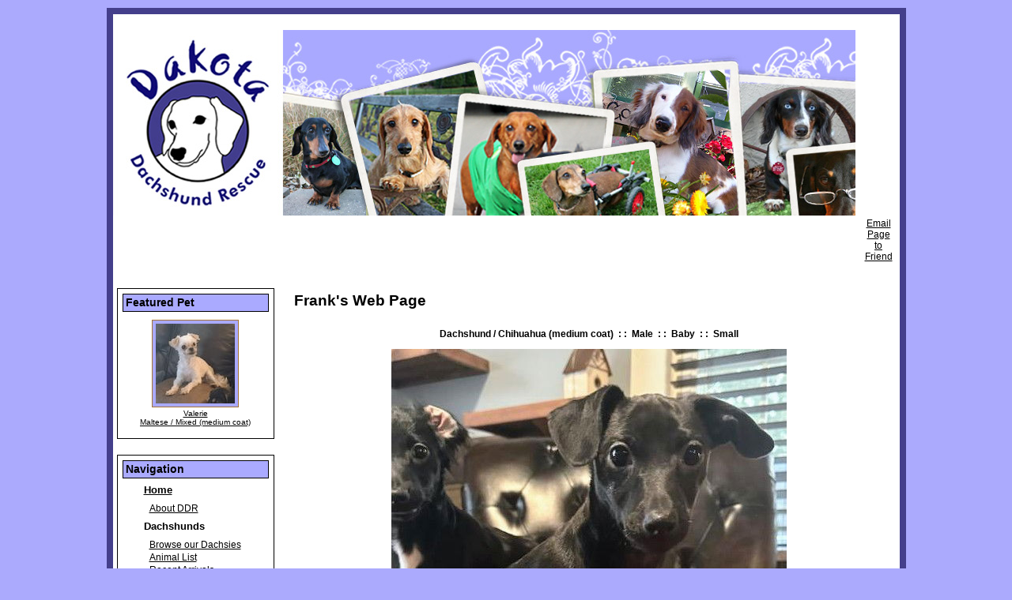

--- FILE ---
content_type: text/html; charset=UTF-8
request_url: https://www.dakotadachshundrescue.org/animals/detail?AnimalID=18945631
body_size: 19346
content:
<!DOCTYPE html>

<html>

<head>
<meta name="description" CONTENT="`Website for organization helping pets and owners.">
<meta property="og:image" content="https://cdn.rescuegroups.org/1615/pictures/animals/18945/18945631/92223342.jpg" />
<meta property="og:title" content="Meet Frank" />
<meta property="og:url" content="https://dakotadachshundrescue.rescuegroups.org/animals/detail?AnimalID=18945631" />
<meta property="og:type" content="cause" />
<meta property="og:description" content="Meet Frank - an adoptable pet Dog" />
<meta property="og:site_name" content="Dakota Dachshund Rescue"/>
<meta http-equiv="Content-Type" content="text/html;charset=utf-8">
<meta http-equiv="Content-Language" content="en">
<title>Frank's Web Page</title>
<script src='https://www.google.com/recaptcha/api.js'></script>
<!-- Start Styles -->
<link rel="stylesheet" type="text/css" href="https://s3.amazonaws.com/filestore.rescuegroups.org/css/site/1615.css?serial=17&a0038" />
<link rel="stylesheet" type="text/css" media="print" href="https://s3.amazonaws.com/filestore.rescuegroups.org/css/partner/layout106_print.css" />
<!-- End Styles -->
<!-- Start JavaScript includes -->
<script language=Javascript type="text/javascript" src="https://s3.amazonaws.com/filestore.rescuegroups.org/scripts/lang_en.js?a0038"></script>
<script language=Javascript type="text/javascript" src="https://s3.amazonaws.com/filestore.rescuegroups.org/scripts/validation.js?a0038"></script>
<script language=Javascript type="text/javascript" src="/scripts/calendar/calendar2.js?a0038"></script>
<script language=Javascript type="text/javascript" src="https://s3.amazonaws.com/filestore.rescuegroups.org/scripts/rescuegroups.js?a0038"></script>

<!-- JQUERY INCLUDES -->
<script src="https://ajax.googleapis.com/ajax/libs/jquery/1/jquery.min.js" type="text/javascript"></script>
<script src="https://s3.amazonaws.com/filestore.rescuegroups.org/scripts/noncvs/jquery-json.js?a0038" type="text/javascript"></script>
<!-- END JQUERY INCLUDES -->

<!-- LIGHTBOX/PRETTYPHOTO INCLUDES -->
<link rel="stylesheet" href="https://s3.amazonaws.com/filestore.rescuegroups.org/scripts/noncvs/prettyphoto/css/prettyPhoto.css?a0038" type="text/css" media="screen" charset="utf-8" />
<script src="https://s3.amazonaws.com/filestore.rescuegroups.org/scripts/noncvs/prettyphoto/js/jquery.prettyPhoto.js?a0038" type="text/javascript" charset="utf-8"></script>
<!-- END LIGHTBOX/PRETTYPHOTO INCLUDES -->

<!-- End JavaScript includes -->

<!-- Start Custom Page Header -->

<!-- End Custom Page Header -->

</head>

<body id="Page286" class="yui-skin-sam">

<script type="text/javascript">
var gScriptsURL = "https://s3.amazonaws.com/filestore.rescuegroups.org/scripts";
var gImagesURL = "https://s3.amazonaws.com/imagesroot.rescuegroups.org";
var gImagesOursURL = "https://s3.amazonaws.com/imagesroot.rescuegroups.org";
</script>

<!-- Google tag (gtag.js) -->
<script async src="https://www.googletagmanager.com/gtag/js?id=G-2YLGBZWPMB"></script>
<script>
  window.dataLayer = window.dataLayer || [];
  function gtag(){dataLayer.push(arguments);}
  gtag('js', new Date());

  gtag('config', 'G-2YLGBZWPMB');
</script>

<script language="JavaScript" type="text/javascript">

function LogginFormValidate(){
  if (document.LoginForm.FormUsername.value == "") {
    alert("Please enter your username.");
    document.LoginForm.FormUsername.focus();
    return false;
  }
  if (document.LoginForm.FormPassword.value == "") {
    alert("Please enter your password.");
    document.LoginForm.FormPassword.focus();
    return false;
  }
  return true;
}

</script>

<div id="bodyContainer" class="siteWidth">
<a name="top"></a>
<table id="header" cellpadding="0" cellspacing="0" border="0" class="siteWidth">
<tbody>
<tr>
<td id="logoContainer">
<div align=center>
<a href="/"><img src="https://s3.amazonaws.com/imagesroot.rescuegroups.org/logos/s1615logo20071211151224.jpg" class="logoimg" width="140" height="161" alt="DDR Logo"></a>
</div>
</td>
<td id="headerOrgInfo">
<div id="orgName">Dakota Dachshund Rescue</div>
</td>
<td id="headerMenu">
<a href="/">Home</a><a href="/animals/">Animals</a><a href="/info">About Us</a><a href="/info/contact" class="noBorder">Contact Us</a>
</td>
</tr>
</tbody>
<tfoot>
<tr>
<td>&nbsp;</td>
<td>&nbsp;</td>
<td id="headerAffiliates">
<div id="emailaFriend"><div class="center littlespace"><span class="littleFont"><a href="/info/emaillink">Email Page to Friend</a></span></div></div>
</td>
</tr>
</tfoot>
</tbody>
</table>

<table id="content" class="siteWidth" cellpadding="0" cellspacing="0" border="0">
<tbody>
<tr>

<td id="left">

<div class="sidebarContent sidebarBox" id="sideBarAnimalAd">
<div class="heading">Featured Pet</div>
<div class="AnimalAd">
<a href="/animals/detail?AnimalID=21566474"><img src="https://cdn.rescuegroups.org/1615/pictures/animals/21566/21566474/101100310.jpg?width=100" alt="Valerie" class="animalimg"></a><br>
<a href="/animals/detail?AnimalID=21566474">Valerie<br>
Maltese / Mixed (medium coat)</a>
</div>
</div>

<div class="sidebarContent sidebarBox" id="sideBarMenu">

<div class="heading">Navigation</div>
	<div class="menuL1"><a href="/">Home</a></div>
  <div class="menuL2"><a href="/info/index">About DDR</a></div>
  <div class="menuL1"><a>Dachshunds</a></div>
  <div class="menuL2"><a href="/animals/browse">Browse our Dachsies</a></div>
  <div class="menuL2"><a href="/animals/list">Animal List</a></div>
  <div class="menuL2"><a href="/animals/browse?special=recent">Recent Arrivals</a></div>
  <div class="menuL2"><a href="/animals/browse?special=Senior">Seniors</a></div>
  <div class="menuL2"><a href="/animals/browse?special=needs">Special Needs</a></div>
  <div class="menuL1"><a>Rescue a Dachsie</a></div>
  <div class="menuL2"><a href="/info/adoption">Adoption Info</a></div>
	<div class="menuL1"><a href="/forms">Forms</a></div>
  <div class="menuL1"><a>Make a Difference</a></div>
  <div class="menuL2"><a href="/info/display?PageID=11521">Volunteer</a></div>
  <div class="menuL2"><a href="/info/display?PageID=11559">Foster a Dachsie</a></div>
  <div class="menuL2"><a href="/info/sponsorship">Sponsor a Dachsie</a></div>
  <div class="menuL2"><a href="/info/display?PageID=11535">Dachsie Wish List</a></div>
  <div class="menuL2"><a href="/info/donate">Donate</a></div>
	<div class="menuL1"><a href="http://www.dakotadachshundrescue.org/info/display?PageID=3990">Friends of DDR</a></div>
  <div class="menuL1"><a>Announcements</a></div>
  <div class="menuL2"><a href="/info/news">News</a></div>
  <div class="menuL2"><a href="/info/events">Events</a></div>
  <div class="menuL1"><a>Happy Tails</a></div>
  <div class="menuL2"><a href="/animals/successes">Adopted!</a></div>
  <div class="menuL2"><a href="/animals/stories">Success Stories</a></div>
	<div class="menuL1"><a href="/info/photos">Photo Gallery</a></div>
  <div class="menuL1"><a>In Memory Of</a></div>
  <div class="menuL2"><a href="/animals/rainbowbridge">Rainbow Bridge</a></div>
  <div class="menuL2"><a href="/info/display?PageID=7156">Panny's Tribute</a></div>
  <div class="menuL2"><a href="/info/display?PageID=12836">Baylee's Wings</a></div>
	<div class="menuL1"><a href="/info/guestbook">Guestbook</a></div>
	<div class="menuL1"><a href="/info/contact">Contact Us</a></div>
	<div class="menuL1"><a href="/info/sitemap">Sitemap</a></div>
</div>

			<div class="affiliate" id="affiliateFacebookPage">
			<a href="https://www.facebook.com/pages/Dakota-Dachshund-Rescue/181707388513212" target="_blank" title="Dakota Dachshund Rescue on Facebook">
						<img src="https://s3.amazonaws.com/imagesroot.rescuegroups.org/facebookbadge.gif" border=0 alt="Dakota Dachshund Rescue on Facebook">
						</a></div>
		
<div class="sidebarContent sidebarBox" id="loginBox">
<div class="heading">Member Login</div>
<form action="/user/login_process" method=POST id=form1 name=LoginForm onSubmit="setLoginConfirmJs(); return LogginFormValidate()">
<input type="text" name="confirm_email" style="display:none;" value="">
<input type="text" name="confirm_email2" style="display:none;" value="">
<input type="hidden" name="confirm_js" value="">
Username: <br><input type=text name="FormUsername" maxlength="50"><br>
Password:  <br><input type=Password name="FormPassword"><br>
<label for="remember"><input type=checkbox name=remember id="remember" value=TRUE>&nbsp;Remember Me</label><br>
<div align="center"><input type=submit class="portalSubmit" value="Login"></div>
<a href="/user/register">Register</a>
</form>
<script language=JavaScript type=text/javascript>
  function setLoginConfirmJs() {
	  document.LoginForm.confirm_js.value = "Correct";
  }
</script>
</div>

<div class="sidebarContent" id="sidebarright">
</div>

<div class="sidebarContent" id="sidebarmiddle">
</div>


<div class="sidebarContent sidebarBox" id="affiliateBox">

<div class="heading">Support Us</div>
<div class=affiliate id=affiliatePaypal onClick="location.href='https://www.paypal.com/cgi-bin/webscr?cmd=_donations&business=dakotadachshund@hotmail.com'"></div></div>

<div class="sidebarContent" id="optionsContent">
</div>
</td>

<td id="center" class="centerWidth">
  	<div id="pageMessagesContainer" style="display:none">
  	  	<div class="pageMessagesBox" id="pageMessagesBox"></div>
  	</div>
  	
<div id="PageHeader">

</div>

<!-- End Top Include -->
<link rel="stylesheet" type="text/css" href="https://s3.amazonaws.com/filestore.rescuegroups.org/scripts/noncvs/yui/build/container/assets/skins/sam/container.css">
<script type="text/javascript" src="https://s3.amazonaws.com/filestore.rescuegroups.org/scripts/noncvs/yui/build/yahoo-dom-event/yahoo-dom-event.js"></script>
<script type="text/javascript" src="https://s3.amazonaws.com/filestore.rescuegroups.org/scripts/noncvs/yui/build/animation/animation-min.js"></script>
<script type="text/javascript" src="https://s3.amazonaws.com/filestore.rescuegroups.org/scripts/noncvs/yui/build/container/container-min.js"></script>

	<div id="fullSize">
	    <div class="hd"></div>
	    <div class="bd"></div>
	</div>

<style>
table.portalTable td.title {
text-align:right;
font-weight:bold;
width:25%;
}

table.portalTable td.value {
text-align:left;
}
</style>
<span class=pageCenterTitle>Frank's Web Page</span>
<p style="text-align:center;"><strong>Dachshund / Chihuahua (medium coat)&nbsp;&nbsp;:&nbsp;:&nbsp;&nbsp;Male&nbsp;&nbsp;:&nbsp;:&nbsp;&nbsp;Baby&nbsp;&nbsp;:&nbsp;:&nbsp;&nbsp;Small</strong></p><p style="text-align:center;"><a href="https://cdn.rescuegroups.org/1615/pictures/animals/18945/18945631/92223342.jpg?width=500" rel="prettyPhoto[pp_gal]"><img id="animalMainImage" src='https://cdn.rescuegroups.org/1615/pictures/animals/18945/18945631/92223342.jpg?width=500' title="Frank"/></a></p><p style="text-align:center;"><span id="animalShareButton">
<!-- AddThis Button BEGIN -->
 <script type="text/javascript">
 addthis_options = 'favorites, print, facebook, twitter, digg, delicious, myspace, linkedin, google, stumbleupon, reddit, live, more'; 
addthis_brand = "DDR"; 
</script>
 <a href="//www.addthis.com/bookmark.php?v=20" onclick="return addthis_open(this, '', '[URL]', '[TITLE]')" onmouseout="addthis_close()" onclick="return addthis_sendto()"><img src="//s7.addthis.com/static/btn/lg-share-en.gif" width="125" height="16" alt="Bookmark and Share" style="border:0"/></a><script type="text/javascript" src="//s7.addthis.com/js/200/addthis_widget.js"></script>
<!-- AddThis Button END -->
 
</span>
</p><p style="text-align:center;"><a href="/info/breedInfo?BreedID=127" onclick="viewBreedInfo('127');return(false);">Learn more about the Dachshund.</a>
<a href="/info/breedInfo?BreedID=118" onclick="viewBreedInfo('118');return(false);">Learn more about the Chihuahua.</a>
</p><p style="text-align:center;"><table align="center" cellspacing="0" class="portalTable" id="animalDetailsMyRescueTable" style="width:auto;"><thead>
<tr><td align=center><a href="/myrescue">My Rescue</a></td></tr>
</thead>
<tr><td align="center"><a href="/user/login">Login to Remember your Favorite Animals and Breeds!</a><br></td></tr>
</table></p><table cellspacing="0" id="animalDetailsAbout" class="animalDetailPageTableWidth">
<thead><tr><td colspan="2"><h2>About Frank</h2></td></tr></thead>
<tr>
<td style="width:45%; vertical-align:top;"><ul>
<li id="fieldStatus"><strong>Status</strong>: <span class=standout>Adopted!</span></li>
<li id="fieldAdoptionFee"><strong>Adoption Fee</strong>: 600 plus sales tax</li>
<li id="fieldSpecies"><strong>Species</strong>: Dog</li>
<li id="fieldGeneralColor"><strong>General Color</strong>: Black</li>
<li id="fieldCurrentSize"><strong>Current Size</strong>: 8 Pounds</li>
<li><strong>Current Age</strong>: 3 Years 5 Months  (best estimate)</li></ul></td>
<td style="width:45%; vertical-align:top;"><ul>
<li id="fieldHousetrained"><strong>Housetrained</strong>: No</li>
</ul></td>
</tr>
</table>
<div id="description" style="padding:0 10px 10px;"><p>We are a foster home based rescue. Please fill out the online adoption application by clicking on Adoption Info under the Navigation bar on the left side of the page.<br />Local adoption only because of vetting needs.<br /><br /><span style="font-size: 12pt;">Hi! I'm Frank. I came to DDR with my brothers and sisters because some of us were very sick. Some of my brothers and sisters had parvo and/or distemper one of my brothers and one of my sister passed away I am one of the lucky ones that survived parvo.<br /> I am a fun, feisty boy just wanting to be loved and cared for. My neuter is being done today so I am ready for a furever home of my own.<br /> I am 5 months 3 weeks old, I weigh 5 lbs, my adoption fee is $600 plus sales tax $27= $627.</span></p></div><img src="https://tracker.rescuegroups.org/pet?18945631&a=&h=" width="0" height="0">
<h3>More about Frank</h3>
<div id="qualities" style="padding:0 10px 10px;"><span id="fieldokWithDogs">Good with Dogs</span>, <span id="fieldokWithCats">Good with Cats</span></div>
<script type="text/javascript" charset="utf-8">
  $(document).ready(function(){
    $("a[rel^='prettyPhoto']").prettyPhoto();
  });
  $("#startPrettyPhoto").click(function() {
    $("a[rel^='prettyPhoto']:first").click();
    return false;
 });  
</script>


<!-- Begin Bottom Include -->



<!-- Begin Bottom Layout -->
<div id="PageFooter">
<div id="editableFooter" class=""><table style="width: 642px; height: 72px; text-align: center;" border="0" align="center">
<tbody>
<tr>
<td style="text-align: center; margin-top: 300px;" valign="top" width="50%">
<p><strong><span style="font-family: arial black,avant garde;">7505 Mystic Drive</span></strong><br /><strong><span style="font-family: arial black,avant garde;">&nbsp;Sioux Falls, SD&nbsp; 57110</span></strong><br /><strong><span style="font-family: arial black,avant garde;"> (605) 310-8443</span></strong></p>
</td>
<td style="text-align: center; margin-top: 300px;" valign="middle" width="50%">
<p style="text-align: center;"><span style="font-family: arial black,avant garde;"><strong><a href="mailto:dakotadachshund@hotmail.com">dakotadachshund@hotmail.com</a></strong></span><br /><span style="font-family: arial black,avant garde;"><strong>fax 1-866-548-7205</strong></span></p>
</td>
</tr>
</tbody>
</table></div>
</div><br>

<!-- Start Custom Page Footer -->

<!-- End Custom Page Footer -->

</td>
</tr>

</tbody>
</table>

<table id="footer" class="siteWidth" cellpadding="0" cellspacing="0" border="0">
<tbody>
<tr><td id="footerContent">

<div id="footerMenu">
  <div class="menuBottomFirst"><a href="/">Home</a></div>
  <div class="menuBottom">&nbsp;|&nbsp;&nbsp;<a href="/info/index">About DDR</a></div>
  <div class="menuBottom">&nbsp;|&nbsp;&nbsp;<a>Dachshunds</a></div>
  <div class="menuBottom">&nbsp;|&nbsp;&nbsp;<a href="/animals/browse">Browse our Dachsies</a></div>
  <div class="menuBottom">&nbsp;|&nbsp;&nbsp;<a href="/animals/list">Animal List</a></div>
  <div class="menuBottom">&nbsp;|&nbsp;&nbsp;<a href="/animals/browse?special=recent">Recent Arrivals</a></div>
  <div class="menuBottom">&nbsp;|&nbsp;&nbsp;<a href="/animals/browse?special=Senior">Seniors</a></div>
  <div class="menuBottom">&nbsp;|&nbsp;&nbsp;<a href="/animals/browse?special=needs">Special Needs</a></div>
  <div class="menuBottom">&nbsp;|&nbsp;&nbsp;<a>Rescue a Dachsie</a></div>
  <div class="menuBottom">&nbsp;|&nbsp;&nbsp;<a href="/info/adoption">Adoption Info</a></div>
  <div class="menuBottom">&nbsp;|&nbsp;&nbsp;<a href="/forms">Forms</a></div>
  <div class="menuBottom">&nbsp;|&nbsp;&nbsp;<a>Make a Difference</a></div>
  <div class="menuBottom">&nbsp;|&nbsp;&nbsp;<a href="/info/display?PageID=11521">Volunteer</a></div>
  <div class="menuBottom">&nbsp;|&nbsp;&nbsp;<a href="/info/display?PageID=11559">Foster a Dachsie</a></div>
  <div class="menuBottom">&nbsp;|&nbsp;&nbsp;<a href="/info/sponsorship">Sponsor a Dachsie</a></div>
  <div class="menuBottom">&nbsp;|&nbsp;&nbsp;<a href="/info/display?PageID=11535">Dachsie Wish List</a></div>
  <div class="menuBottom">&nbsp;|&nbsp;&nbsp;<a href="/info/donate">Donate</a></div>
  <div class="menuBottom">&nbsp;|&nbsp;&nbsp;<a href="http://www.dakotadachshundrescue.org/info/display?PageID=3990">Friends of DDR</a></div>
  <div class="menuBottom">&nbsp;|&nbsp;&nbsp;<a>Announcements</a></div>
  <div class="menuBottom">&nbsp;|&nbsp;&nbsp;<a href="/info/news">News</a></div>
  <div class="menuBottom">&nbsp;|&nbsp;&nbsp;<a href="/info/events">Events</a></div>
  <div class="menuBottom">&nbsp;|&nbsp;&nbsp;<a>Happy Tails</a></div>
  <div class="menuBottom">&nbsp;|&nbsp;&nbsp;<a href="/animals/successes">Adopted!</a></div>
  <div class="menuBottom">&nbsp;|&nbsp;&nbsp;<a href="/animals/stories">Success Stories</a></div>
  <div class="menuBottom">&nbsp;|&nbsp;&nbsp;<a href="/info/photos">Photo Gallery</a></div>
  <div class="menuBottom">&nbsp;|&nbsp;&nbsp;<a>In Memory Of</a></div>
  <div class="menuBottom">&nbsp;|&nbsp;&nbsp;<a href="/animals/rainbowbridge">Rainbow Bridge</a></div>
  <div class="menuBottom">&nbsp;|&nbsp;&nbsp;<a href="/info/display?PageID=7156">Panny's Tribute</a></div>
  <div class="menuBottom">&nbsp;|&nbsp;&nbsp;<a href="/info/display?PageID=12836">Baylee's Wings</a></div>
  <div class="menuBottom">&nbsp;|&nbsp;&nbsp;<a href="/info/guestbook">Guestbook</a></div>
  <div class="menuBottom">&nbsp;|&nbsp;&nbsp;<a href="/info/contact">Contact Us</a></div>
  <div class="menuBottom">&nbsp;|&nbsp;&nbsp;<a href="/info/sitemap">Sitemap</a></div>
</div>

</td></tr>
</tbody>
</table>

</div>
<div id="subFooter">
<div id="footerContactInfo">
				<span id="orgAddr">7505 Mystic Drive</span>&nbsp;&bull;&nbsp;
		<span id="footerOrgCityStateZip">Sioux Falls, SD  57110				</span>&nbsp;&bull;&nbsp;
						<span id="footerOrgPhone">(605) 310-8443</span>&nbsp;&bull;&nbsp;
						<span id="footerOrgEmail"><a href="mailto:dakotadachshund@hotmail.com">dakotadachshund [ at ] hotmail.com</a></span>
				</div>
		<div id="copyright">&copy; 2026 DDR</div>
</div>

</body>
</html>
	<!-- Server: web2 (1615)/71 ms -->

<!-- End Bottom Include -->

--- FILE ---
content_type: text/css
request_url: https://s3.amazonaws.com/filestore.rescuegroups.org/css/site/1615.css?serial=17&a0038
body_size: 30058
content:
body {
  margin: 0;
  border:0;
  background-color: WHITE;
}

body, td, .standardText {
  font-family: Verdana, Geneva, sans-serif;
  color: #000000;
}

.mceContentBody, .editorBody {
   background: WHITE !important;
	 font-size: inherit;
   font-size:12px;
	 text-align:left;
	 padding:5px;
}

input, select {
  font-family: Verdana, Geneva, sans-serif;
  font-size: smaller;
	margin: 2px;
	padding: 1px;
}

.pageCenterTitle {
  text-align: center;
  font-size: 20px;
  font-weight: bold;
  padding-top: 10px;
  padding-bottom: 12px;
  display:block;
}

legend {
  font-size: 1.2em;
  font-weight: bold;
  padding:0 5px;
}

.navLinks {
  TEXT-ALIGN: center;
  padding-bottom: 20px;
  font-size: smaller;
}

.standout {
  color: #000000 !important;
}

a:link, .standout {
  color: #000000;
}

a:visited {
  color: #3737A6;
}

a:active {
  color: #3737A6;
}

a:hover {
  color: #A67432;
}


.secondary {
  color: #000000;
  background-color: #AAAAFF;
}

.secondary .editableShow {
  border: 1px solid #000000;
}

.strong {
  color: #000000;
  background-color: #AAAAFF;
}

.menuText {
  font-size: 10px;
  color: #000000;
}

.menuText a:link, .menuText a:visited {
  color: #000000;
  text-decoration: none;
}

.menuText a:hover {
  color: #AAAAFF;
}

.menuL1, .menuL2, .menuL3 {
  cursor: default;
}

.contentSectionHeader {
  background-color: #AAAAFF;
  text-align: center;
  font-weight: Bold;
  font-style: Italic;
  color: #000000;
	margin: 8px 0px 8px 0px;
	display:block;
}

.fieldMessageArea {
  white-space: no-wrap;
  margin-left: 3px;
  font-weight: bold;
}

.ddDivider {
  background-color: beige;
  letter-spacing: .5px;
  font-weight: bold;
}

.ddControl {
  color: darkred;
}

.ddCurrent {
  color: darkred;
  font-weight: bold;
}

.ddFaded {
}

/*  Table styles  */

table.portalTable {
	width: 450px;
  margin-top: 4px;
	margin-bottom: 4px;
	border: 1px solid #000000;
	empty-cells: show;
  border-collapse: collapse;
}

.portalTable caption {
  font-size: 120%;
	font-weight: bold;
}

.portalTable thead td, .portalTable tfoot td {
	border-bottom: 1px inset #000000;
  background-color: #AAAAFF;
  font-size: .72em;
  font-weight: bold;
  color: #000000;
  padding: 4px;
  white-space: nowrap;
	vertical-align: middle;
}

.portalTable thead td a:hover {
  cursor: pointer;
}

.portalTable td {
  font-size: .72em;
  vertical-align: top;
	padding: 4px;
}

.portalTableSectionLeft {
  font-size: 115%;
  float: left;
  display: inline;
}

.portalTableSectionRight {
  background-color: WHITE;
	color: #000000;
  float: right;
  display: inline;
  padding: 3px;
}

.portalTableSectionRight div {
  border-left: 4px solid #000000;
}

.portalTableName {
  text-align: right;
  vertical-align: top;
  border-bottom: 1px inset #000000;
}

.portalTableValue {
  border-bottom: 1px inset #000000;
  padding-left: 8px !important;
  text-align: left;
}

.portalTableValueRequired {
  border-left: 4px solid #000000;
  border-bottom: 1px inset #000000;
  text-align: left;
}

.portalTableValueStandout {
  border-bottom: 1px inset #000000;
  padding-left: 8px !important;
  color: #000000;
  background-color: #AAAAFF;
}

.portalTableValue .fieldError, .portalTableValueRequired .fieldError {
	color: #000000;
	font-weight: bold;
}

.portalText, .portalTable textarea {
  color: #000000;
  border: 1px solid #000000;
  font-family: Verdana, Geneva, sans-serif;
  font-size: 1.1em;
}

.portalTableValue>.portalText {
  font-size: 1em;
	padding: 1px;
}

.portalTable select, .portalSelect {
  color: #000000;
  border: 1px solid #000000;
	font-size: 1em;
}

.portalCheckbox {
  margin: 0px;
}

.portalButton, .portalSubmit, .submit {
  background-color: #AAAAFF;
  font-weight: bold;
  color: #000000;
  border: 1px solid #000000;
  margin: 10px 5px;
}

.portalButton:hover, .portalSubmit:hover, .submit:hover {
  background-color: #AAAAFF;
  color: #000000;
  border: 1px solid #AAAAFF;
}

.portalActions {
  text-align: left;
  font-weight: bold;
  vertical-align: top;
}

.portalTable .sorttable_nosort {
  white-space: nowrap;
}

.atb {
  border-bottom: 1px inset #AAAAFF;
  line-height: 1.5em;
}

/*  End Table Styles  */

.addNewItem {
  white-space: nowrap;
}

.center {
  text-align: center;
}

.message {
  margin-left: auto;
  margin-right: auto;
  text-align: center;
  width: 300px;
  padding: 10px;
  margin-bottom: 15px;
  background-color: #AAAAFF;
  border: black solid 1px;
  font-weight: bold;
  font-size: 13px;
  color: #000000;
}

#pageMessagesBox {
  margin-left: auto;
  margin-right: auto;
  text-align: center;
  width: 500px;
  padding: 10px;
  margin-bottom: 15px;
  background-color: #AAAAFF;
  border: black solid 1px;
  font-size: 13px;
  color: #000000;
}

.pageMessageError {
  margin:3px;
  margin-bottom:7px;
  text-align:left;
}

a.clicktoerror {
  text-decoration:underline;
  cursor:pointer;
  font-weight:bold;
}

a.clicktoerror:hover {
  text-decoration:none;
}

.error, .required {
color: #000000;
font-weight: bold;
font-size: .85em;
margin-left: 2px;
}

.note {
color: #000000;
font-size: .85em;
}

.formButtons {
text-align:center;
}

.comments {
  font-size: .85em;
  background-color: #AAAAFF;
  color: #000000;
  margin: 20px;
  padding: 8px;
  border: 1px solid #000000;
}

.rainbowbridgeTop, .browsekittensTop, .browseTop {
  margin: 5px;
}

.littlespace {
  margin: 8px;
}

.animalDetailBlock {
  margin-top: 15px;
  margin-bottom: 15px;
}

.animalDetailTitle {
  font-weight: bold;
}

.smallFormField {
  margin: 1px;
  padding: 1px;
  font-size: 10px;
  border-style: solid;
  border-width: 1px;
  border-color: black;
}

.flags {
  text-align: center;
}

.flags img {
  border: none;
  vertical-align: middle;
}

.translate {
  background-color: yellow;
  color: black;
  font-weight: bold;
  cursor: pointer;
}

.nowrap {
  white-space: nowrap;
}

.inline {
	display : inline;
}

.animalimg {
  text-decoration: none;
    border: 1px solid #A67432;
  padding: 4px;
  background: #AAAAFF;
}

.logoimg {
  border: none;
  margin: 5px;
}

.AnimalAd {
  border: none;
  text-align: center;
  font-size: x-small;
  margin:10px
}

.smaller, .boxedLinks {
  font-size: smaller;
}

.iGive {
  background-image: url(https://s3.amazonaws.com/imagesroot.rescuegroups.org/swingbags120.gif);
}

.noFormatting {
  margin: 10px;
}

.littleFont{
	font-size:0.65em;
}

.affiliate {
	text-align : center;
	font-size:0.65em;
	margin-left : auto;
	margin-right : auto;
	margin-top : 5px;
	width : 100%;
}

#affiliateVolunteerMatch {
	background-color:white;
	margin-left:auto;
	margin-right:auto;
	width:130px;
}

#affiliateUnitedWay {
	background-color:white;
	margin-left:auto;
	margin-right:auto;
	width:100px;
}

#affiliatePaypal {
  width: 73px;
  height: 44px;
  margin-right: auto;
  margin-left: auto;
  background: url(https://s3.amazonaws.com/imagesroot.rescuegroups.org/x-click-butcc-donate.gif);
  background-repeat: no-repeat;
  background-position: center;
  cursor: pointer;
}

/*  Admin only styles  */

.adminMenu {
  width: 100%;
  background: #AAAAFF;
}

.adminOnly {
  font-weight: bold;
  color: #000000;
}

.QAHidden {
	font-size: smaller;
	display: none;
}
.QAVisible {
	font-size: smaller;
	display: block;
}

.completedFormQuestion {
  font-weight: bold;
}

.completedFormAnswer {
}

/* Styles for the Tigra Menu */
/* Style for a block - DIV */
.m0table {
	background: #AAAAFF;
	border: 1px none #AAAAFF;
}
/* Style for outer tag, mout (mouse out) state */
.m0mouto {
	background: WHITE;
}

.m0movero, .m0mdowno {
	background: #AAAAFF;
}

/* Style for inner tag, mover (mouse over) state */
.m0inner, .m0mouti, .m0moveri, .m0mdowni {
	font-family: Verdana, Geneva, sans-serif;
	font-size: 12px;
	padding: 3px;
}

.m0mouti {
  background-color: WHITE;
  color: #000000;
}

.m0moveri {
  background-color: #AAAAFF;
  color: #000000;
}

.m0mdowni {
  background-color: #AAAAFF;
  color: #000000;
}

#actionsButtonsBottom, #actionsButtonsTop {
  width: 525px;
	margin-left: auto;
	margin-right: auto;
}

.dataTableForm {
  display: inline;
}

#PageFooter {
  margin-top: 15px;
}

#PageHeader {
  margin-bottom: 15px;
}

.hiddenNotification {
  display: none;
}

.visibleNotification {
  font-size: .7em;
  background-color: #AAAAFF;
  color: #000000;
  border: 1px solid #000000;
  width: 250px;
  padding: 3px;
  white-space: nowrap;
  margin-left: auto;
  cursor: pointer;
	font-weight: bold;
	text-align: center;
  position: fixed;
  _position: absolute;
  top: 0px;
	_top:expression(eval(document.body.scrollTop));
  right: 0px;
}

html>body>.visibleNotification {
  position: fixed;
}

.copyright {
  text-align: center;
	margin: 15px;
	font-size:.65em;
}

.poweredby {
  text-align: center;
	margin: 15px;
}

.browsePicture{
float:left !important;
height:auto;
margin-right:15px;
overflow : hidden;
text-align:center !important;
width:260px;
}

.browseInfo{
text-align:left !important;
float : left !important;
width : 200px;
height:auto;
}

.browse{
text-align:left !important;
height:auto;
overflow : hidden;
width: 480px;
font-size: smaller;
margin-bottom : 15px;
margin-right : auto;
margin-left : auto;
}

.browseNoPicture {
border-bottom:2px solid black;
border-top:2px solid black;
float:left !important;
height:auto;
margin-right:15px;
overflow:hidden;
text-align:center !important;
width:260px;
}

.browseContainer {
text-align : center;
}

.npLinks {
  text-align: center;
	padding: 30px;
  /*clear: both;
  //margin: 20px;*/
}

.highlighted {
margin: 5px auto 15px auto;
text-align:left !important;
height:auto;
overflow : hidden;
width: 100%;
font-size: smaller;
}

.highlightedPicture {
float:left !important;
height:auto;
margin-right:15px;
text-align:center !important;
width:110px;
}

.highlightedInfo{
text-align:left !important;
float : left !important;
width : 380px;
height:auto;
}

.hightlightedReadMore {
font-size:smaller;
}

.lastUpdatedDT {
	text-align : center;
	font-size : 8pt;
}

.tinyMCEfontSize1 {
	font-size : 8pt;
}

.tinyMCEfontSize2 {
	font-size : 10pt;
}

.tinyMCEfontSize3 {
	font-size : 12pt
}

.tinyMCEfontSize4 {
	font-size : 14pt;
}

.tinyMCEfontSize5 {
	font-size : 18pt;
}

.tinyMCEfontSize6 {
	font-size : 24pt;
}

.tinyMCEfontSize7 {
	font-size : 36pt;
}

/*New Admin Menu Styles*/
/* Style for a block - DIV */
.m0table {
	background: #AAAAFF;
	border: 1px none #AAAAFF;
}
/* Style for outer tag, mout (mouse out) default state */
.m0default {
	background: WHITE;
}
/* Style for outer tag, mover (mouse over) state */
.m0hover {
	background: #AAAAFF;
}
/* Style for outer tag, mdown (mouse down) state */
.m0clicked {
	background: #AAAAFF;;
}
/* Style for inner tag */
.m0inner {
	font-family: Verdana, Geneva, sans-serif;
	font-size: 12px;
	padding: 3px;
	color : #000000;
}
.m0innerhover {
	font-family: Verdana, Geneva, sans-serif;
	font-size: 12px;
	padding: 3px;
	color : #000000;
}
.m1table {
	background: #AAAAFF;
	border: 1px none #AAAAFF;
}
/* Style for outer tag, mout (mouse out) default state */
.m1default {
	background: WHITE;
}
/* Style for outer tag, mover (mouse over) state */
.m1hover {
	background: #AAAAFF;
}
/* Style for outer tag, mdown (mouse down) state */
.m1clicked {
	background: #AAAAFF;;
}
/* Style for inner tag */
.m1inner {
	font-family: Verdana, Geneva, sans-serif;
	font-size: 12px;
	padding: 3px;
	color : #000000;
}

.m2table {
	background: #AAAAFF;
	border: 1px none #AAAAFF;
}
/* Style for outer tag, mout (mouse out) default state */
.m2default {
	background: WHITE;
}
/* Style for outer tag, mover (mouse over) state */
.m2hover {
	background: #AAAAFF;
}
/* Style for outer tag, mdown (mouse down) state */
.m2clicked {
	background: #AAAAFF;;
}
/* Style for inner tag */
.m2inner {
	font-family: Verdana, Geneva, sans-serif;
	font-size: 12px;
	padding: 3px;
	color : #000000;
}

.helpPopupLink {
  text-decoration: none;
	font-weight: bold;
}

.helpPopupLink span {
	color: #000000;;
}

.bd {
  letter-spacing: .4px;
  font-size: 130%;
  color:#336699;
  text-align:center;
}

.bd img {
 vertical-align:middle;
}

#closePopUp{
	text-align:right;
}

#closePopUp a, #closePopUp a:link, #closePopUp a:visited, #closePopUp a:hover{
	color:#333;
	text-decoration:none;
	font-weight:bold;
	font-size:1.2em;
	text-transform:uppercase;
}

.yui-skin-sam .mask {
  background-color:#000000 !important;
  opacity:0.75 !important;
}

.yui-panel-container, .shadow {

}

.mask{

background-color:#000000 !important;
  opacity:0.75 !important;
}

.yui-skin-sam .yui-panel .hd {
  background:#F7F7F7 url('') !important;
  background-image:none !important;
  background-color:#F7F7F7 !important;
}

.yui-skin-sam .yui-panel .ft {
  background:#F7F7F7 url('') !important;
  background-image:none !important;
  background-color:#F7F7F7 !important;
}

#dogTimeSAD {
display:block;
text-align:center;
}

#dogTimeSAD img {
border:0px;
}

#dogTimeSAC {
display:block;
text-align:center;
}

#dogTimeSAC img {
border:0px;
}

.sparky {
height:350px;
width:170px;
margin-left:auto;
margin-right:auto;
padding:3px;
text-align:center;
}

/* Sytles for new grid animal list */

.animalBrowsePanel {
font-size:12px;
width:auto;
text-align:center;
}

.animalBrowsePanel hr {
  border: solid #AAAAFF 0;
  border-top-width: 1px;
  height: 0;
  color: #AAAAFF;
  margin:3px 0;
}

.animalGrid {
	margin-left:auto;
	margin-right:auto;
	width:1000px;
}

.animalGrid .searchResultsCell {
    width: 1000px;
  height: 110px;
  font: 12px Arial;
  padding: 0 6px;
  vertical-align: top;
  text-align:left;
}

.animalGrid .border {
	 border-right: 1px inset #AAAAFF;
}

.animalGrid .searchResultsCell img {
  border: 1px solid #AAAAFF;
}

.animalGrid .petName {
	display:block;
	width:100%;
	text-align:center;
	padding:6px 0 ;
	margin:3px 0 7px;
	background-color:#AAAAFF;
	color:#000000;
}

.animalGrid .petName a, .animalGrid .petName a:link, .animalGrid .petName a:hover,.animalGrid .petName a:visited {
	color:#000000;
}

.animalGrid .petNameBottom {
	display:block;
	width:100%;
	text-align:center;
	padding:3px 0 ;
	margin:3px 0 2px;
}

.animalGrid .petName,.animalGrid .petNameBottom,.animalGrid  .petBreed {
  font-weight: bold;
}

.animalGrid .noBorder {
  border-right: 0;
}

.animalBrowsePanel .pageLinks {
  margin-top: 12px;
  margin-bottom: 2px;
  background-color: WHITE;
  color:#000000;
  text-align: center;
  padding: 4px;
}

.animalBrowsePanel .pageLinks a, .animalBrowsePanel .pageLinks a:visited, .animalBrowsePanel .pageLinks a:active {
  border: 1px solid #AAAAFF;
  padding:0 4px 1px;
  color: #AAAAFF;
  margin: 0 4px;
}

.animalBrowsePanel .pageLinks a:hover {
  border: 1px solid #AAAAFF;
}

.animalBrowsePanel .pageLinksActive {
  font-weight: bold;
  text-decoration: none;
  border: 1px solid #AAAAFF;
  padding:0 4px 1px;
}

.animalGrid .petPicLink {
  display: inline-block;
  text-align:center;
  float:left;
  margin:0 7px 3px;
  width:120px;
  height:120px;
}

* html .animalGrid .petPicLink {
  width:120px;
  height:120px;
}

.animalGrid .petPicLink a:hover {
  background-color: transparent;
}

.animalGrid .petDetails {
	text-align:left;
	display:inline-block;
	margin-top:1em;
	vertical-align:top;
	width:auto;
	float:left;
}

.animalGrid .petDetails span {
	display:inline-block;
	padding:2px;
}

.animalGrid .petDetails .petDescription {
	margin-top:10px;
}

#animalDetails.yui-panel .hd {
	display:none;
}
#animalDetails.yui-panel .ft {
	display:none;
}
#animalDetails.yui-panel .container-close {
	display:none;
}
#animalDetails.yui-panel .bd #closeAnimalDetails {
position:absolute;
bottom:5px;
right:7px;
font-size:12px;
letter-spacing:0px;
}

#animalDetails.yui-panel .bd #closeAnimalDetails a {
color:#000000;
}

.musicPlayer {
	position:fixed;
	*position:absolute;
	*left:expression(document.body.scrollLeft+document.body.clientWidth-this.clientWidth-2);
  *top:expression(document.body.scrollTop+document.body.clientHeight-this.clientHeight-2);
	bottom:2px;
	right:3px;
	padding:5px;
	background-color:WHITE;
	border:1px solid #000000;
	width:190px;
}

.musicPlayer .control {
	position:absolute;
	top:3px;
	right:3px;
	z-index:10;
	cursor: pointer;
}

#mceTemplatePreview table td {
border:2px dotted #CCC;
}

#mceTemplatePreview table tbody td {
height:150px;
}

.sidebarBox {
text-align:left;
margin:10px auto;
border:1px solid #000000;
background-color:WHITE;
padding:5px;
}

.sidebarBox .heading {
	font-weight:bold;
	background-color:#AAAAFF;
	color:#000000;
	border:1px solid #000000;
	font-size:1.15em;
	margin:1px;
	padding:3px;
	display:block;
}

.contentBoxBody {
text-align:left;
margin:10px auto;
border:1px solid #000000;
padding:5px;
color:#000000;
}

.contentBoxBody .heading {
	font-weight:bold;
	background-color:#AAAAFF;
	color:#000000;
	border:1px solid #000000;
	font-size:1.15em;
	margin:1px;
	padding:3px;
	display:block;
}

.contentBoxStrong {
text-align:left;
margin:10px auto;
border:1px solid #000000;
padding:5px;
background-color:#AAAAFF;
	color:#000000;
}

.contentBoxStrong .heading {
	font-weight:bold;
	background-color:#AAAAFF;
	color:#000000;
	border:1px solid #000000;
	font-size:1.15em;
	margin:1px;
	padding:3px;
		display:block;
}

.contentBoxStrong td {
	color:#000000;
	background-color:#AAAAFF;
}

.contentBoxStrong a{
	 color:#000000;
}
.contentBoxStrong a:link{
	 color:#000000;
}
.contentBoxStrong a:visited{
	 color:#3737A6;
}
.contentBoxStrong a:active{
	 color:#3737A6;
}
.contentBoxStrong a:hover{
	 color:#A67432;
}

.contentBoxSecondary {
	text-align:left;
	margin:10px auto;
	border:1px solid #000000;
	padding:5px;
	background-color:#AAAAFF;
	color:#000000;
}

.contentBoxSecondary td {
	color:#000000;
	background-color:#AAAAFF;
}

.contentBoxSecondary .heading {
	font-weight:bold;
	background-color:#AAAAFF;
	color:#000000;
	border:1px solid #000000;
	font-size:1.15em;
	margin:1px;
	padding:3px;
		display:block;
}

.contentBoxSecondary a{
	 color:#3737A6;
}
.contentBoxSecondary a:link{
	 color:#3737A6;
}
.contentBoxSecondary a:visited{
	 color:#A67432;
}
.contentBoxSecondary a:active{
	 color:#3737A6;
}
.contentBoxSecondary a:hover{
	 color:#A67432;
}

.shopCategory {
text-align:center;
position:relative;
left:50%;
width:400px;
margin-left:-200px;
clear:left;
}

.shopPage {
text-align:center;
}

.siteSearchForm {
    border: 1px solid;
    font-size: 90%;
    margin: 5px 5px 10px;
    padding: 3px;
}

.siteSearchFormInline {
    border: 0px solid;
}

.hiddenElement {
  display:none;
}

#sponsorAnimalMainImage {
  float: left;
  margin: 0px 10px 0px 0px; 
  overflow: visible;
}

#sponsorAnimalSummary {
  text-align: left; 
  width: auto;
}

#animalSummary {
  margin-top: 15px;
  margin-bottom: 15px;
  font-size: larger;
  letter-spacing: 1.2px;
}

.message {
  color: #FFFFED;
  font-weight: bold;
  font-size: 13px;
  text-align: center;
  width: 300px;
  padding: 10px;
  margin-bottom: 15px;
  background-color: #336699;
  border: 1px solid #BBDBE6;
  margin-left: auto;
  margin-right: auto;
}

.message a {
  color: #FFFFED;
}

.pageMessageError {
	text-align: left;
	color: #900;
	margin-bottom: 2px;
	margin-left: 5px;
}
 
.pageMessageWarning {
	text-align: left;
	margin-bottom: 2px;
	margin-left: 5px;
}
 
.pageMessageInformational {
	text-align: left;
	margin-bottom: 2px;
	margin-left: 5px;
}

/* Override some styles from style_common.inc */
input, select {
  font-size: inherit;
}

.navLinks {
  font-size: inherit;
}

.portalTable caption {
  font-size: 1.2em;
}

.portalTable thead td, .portalTable tfoot td {
  font-size: inherit;
}

.portalTable td {
  font-size: inherit;
}

.portalTableSectionLeft {
  font-size: 1.1em;
}

.portalText, .portalTable textarea {
  font-size: 1.1em;
}

.portalTableValue>.portalText {
  font-size: 1em;
}

.portalTable select, .portalSelect {
	font-size: 1em;
}

.message {
  font-size: inherit;
}

.comments {
  font-size: .85em;
}

.animalSummary {
  font-size: inherit;
}

.smaller, .boxedLinks {
  font-size: .85em;
}

.affiliate {
	font-size:1em;
}

.QAHidden {
	font-size: .85em;
}
.QAVisible {
	font-size:.85em;
}

.visibleNotification {
  font-size: .85em;
}

html>body>.visibleNotification {
  position: fixed;
}

.copyright {
  text-align: center;
	margin: 15px;
	font-size:.85em;
}

.browse{
font-size:.85em;
}

.highlighted {
font-size: .9em;
}

.hightlightedReadMore {
font-size:.9em;
}

.lastUpdatedDT {
	text-align : center;
	font-size:12px;
}

.bd {
  font-size:inherit;
}

#closePopUp a, #closePopUp a:link, #closePopUp a:visited, #closePopUp a:hover{
	font-size:12px;
}

.littlespace {
	font-size:1em;
}

.littleFont {
	font-size:1em;
}

#sideBarHits{
	text-align:center;
	margin-top:5px;
}

#sideBarHits img {
	vertical-align:middle;
}

.portalTable tbody td {
	background : WHITE none repeat scroll 0 0;
}

body, td {
	font-size:12px;
	color:#000000;
}


.portalTableValueStandout {
	background-color:#AAAAFF !important;
	border-bottom:1px inset #000000 !important;
	color:#000000 !important;
	padding-left:8px !important;
}

.secondary {
  color:#000000;
  background-color:#AAAAFF;
}

.secondary a{
	 color:#3737A6;
}
.secondary a:link{
	 color:#3737A6;
}
.secondary a:visited{
	 color:#A67432;
}
.secondary a:active{
	 color:#3737A6;
}
.secondary a:hover{
	 color:#A67432;
}

.contentSectionHeader {
	color:#000000;
	background-color:WHITE;
	text-align:left;
	font-size:1.25em;
	font-style:normal;
	border-bottom:2px solid #AAAAFF;
	padding-bottom:3px;
}
.contentSectionHeader a{
	 color:#000000;
	 text-decoration:none;
}
.contentSectionHeader a:link{
	 color:#000000;
}
.contentSectionHeader a:visited{
	 color:#3737A6;
}
.contentSectionHeader a:active{
	 color:#3737A6;
}
.contentSectionHeader a:hover{
	 color:#A67432;
}

.portalTable thead td a, .portalTable tfoot td a{
	 color:#3737A6;
}
.portalTable thead td a:link, .portalTable tfoot td a:link{
	 color:#3737A6;
}
.portalTable thead td a:visited, .portalTable tfoot td a:visited{
	 color:#A67432;
}
.portalTable thead td a:active, .portalTable tfoot td a:active{
	 color:#3737A6;
}
.portalTable thead td a:hover, .portalTable tfoot td a:hover{
	 color:#A67432;
}

.portalTableValueStandout a{
	 color:#3737A6;
}
.portalTableValueStandout a:link{
	 color:#3737A6;
}
.portalTableValueStandout a:visited{
	 color:#A67432;
}
.portalTableValueStandout a:active{
	 color:#3737A6;
}
.portalTableValueStandout a:hover{
	 color:#A67432;
}

.message a{
	 color:#3737A6;
}
.message a:link{
	 color:#3737A6;
}
.message a:visited{
	 color:#A67432;
}
.message a:active{
	 color:#3737A6;
}
.message a:hover{
	 color:#A67432;
}

.comments a{
	 color:#3737A6;
}
.comments a:link{
	 color:#3737A6;
}
.comments a:visited{
	 color:#A67432;
}
.comments a:active{
	 color:#3737A6;
}
.comments a:hover{
	 color:#A67432;
}

.portalTableSectionRight a, .portalTableSectionRight a:link, .portalTableSectionRight a:visited {
	color:#000000 !important;
}

.portalTableSectionRight a:hover {
	color:#A67432;
}

#storiesPageLinks {
	padding-right:20px;
}

#pageMessage {
margin-top:20px;
}

.lastUpdatedDT {
	display:inline;
	float:right;
	font-size:1em;
}

.sparky {
	z-index:0;
}

.portalTable thead td, .portalTable tbody td, .portalTable tfoot td, .portalTable td, {
	font-size:12px;
}

#sidebarSparky {
	text-align:center;
	width:auto;
}

.sparky {
	height:300px;
	margin-top:7px;
}

/*Start Layout Specific Styles*/
body{
	text-align : center;
}

#adminMenuContainer .adminMenu{
	text-align : left !important;
	border-bottom : 2px solid #000000;
}

body {
	background-color : #333;
}

.siteWidth {
	width : 950px;
}

#bodyContainer {
	height : auto;
	margin:10px 0 5px 0;
	margin-left : auto;
	margin-right : auto;
	text-align : left;
	background-color : WHITE;
	font-size:inherit;
	border: 1px solid #999;
}

/*Header Table Styles*/
#header {
	margin: 20px 0 0 0;
	color: #000000;
}

#orgName {
	font-size:38.4px;
	margin-top:10px;
}

#orgSlogan {
	font-size:18px;
	margin-top:5px;
	margin-left:3px;
}

#headerMenu {
	padding:3px 5px;
}

#headerMenu a {
	display:inline-block;
	*display:inline;
	padding:15px 7px;
	border-right:0px solid #000000;
}

#headerMenu a.noBorder {
	border-right:0px solid #000000;
}

#headerAffiliates {
	padding:3px;
	text-align:right;
	vertical-align:middle;
}

#headerAffiliates div {
	float:right;
	*float:none;
	padding:0 3px;
	display:inline;
}

#headerAffiliates div .littlespace {
	float:right;
	padding:0 3px;
	margin:0;
}

#header tbody{
	background : #AAAAFF;
	border-top : 1px solid #999;
	border-bottom : 1px solid #999;
}

#headerOrgInfo a{
	 color:#000000;
}
#headerOrgInfo a:link{
	 color:#000000;
}
#headerOrgInfo a:visited{
	 color:#3737A6;
}
#headerOrgInfo a:active{
	 color:#3737A6;
}
#headerOrgInfo a:hover{
	 color:#AAAAFF;
	 background-color:#000000;
}

#headerOrgInfo {
	vertical-align:middle;
	text-align:left;
	padding:10px;
	color:#000000;
}

#headerMenu a{
	 color:#000000;
}
#headerMenu a:link{
	 color:#000000;
}
#headerMenu a:visited{
	 color:#3737A6;
}
#headerMenu a:active{
	 color:#3737A6;
}
#headerMenu a:hover{
	 color:#A67432;
	/* background-color:#000000;
	 border:1px solid #000000;*/
}

#headerMenu {
	vertical-align:middle;
	text-align:right;
	padding:10px;
}

/*End Header Table Styles*/

/*Main Content Table Styles*/

#content tbody td {
	vertical-align:top;
}

#content tbody td#left {
	padding: 20px 5px 5px;
	width:170px;
	*width:180px;
	text-align:center;
}

#content tbody td#center {
	padding: 10px;
}

.centerWidth {
	width:730px;
	*width:750px;
}

.sidebarBox {
text-align:left;
margin:10px auto 20px auto;
}

.sidebarBox .heading {
	font-weight:bold;
	background-color:#AAAAFF;
	color:#000000;
	border:1px solid #000000;
	font-size:1.15em;
	margin:1px;
	padding:3px;
}

.sidebarBox form {
	padding:3px 0 3px 20px;
}

.sidebarBox form .portalSubmit, .sidebarBox form .offCenter {
	margin-left:-20px;
}

.sidebarBox .menuL1 {
	padding:3px;
	margin:5px 0 5px 25px;
	font-weight:bold;
	background-color:WHITE;
	color:#000000;
	border:0px solid #000000;
	font-size:1.05em;
}

.sidebarBox .menuL2, .sidebarBox .menuL3 {
padding:1px 0px 1px 35px;
}

#affiliateBox {
	text-align:center;
}


#sidebarmiddle {
	text-align:left;
}

#hitCounter {
	text-align:center;
}

.pageCenterTitle {
	text-align:left;
	margin-left:10px;
	font-size:1.55em;
}

/*End Main Content Table Styles*/

/*Footer Table Styles*/
#footerContent a{
	 color:#000000;
}
#footerContent a:link{
	 color:#000000;
}
#footerContent a:visited{
	 color:#3737A6;
}
#footerContent:active{
	 color:#3737A6;
}
#footerContent a:hover{
	 color:#A67432;
}

#footerContent {
	min-height:200px;
	padding:10px;
}

#footerMenu {
		min-height:60px;
		text-align:center;
}

#footerContactInfo {
	margin-top:5px;
}

.menuBottom, .menuBottomfirst {
	display:inline;
}

.menuBottom a, .menuBottomfirst a{
	 color:#3737A6;
}
.menuBottom a:link, .menuBottomfirst a:link{
	 color:#3737A6;
}
.menuBottom a:visited, .menuBottomfirst a:visited{
	 color:#A67432;
}
.menuBottom a:active, .menuBottomfirst a:active{
	 color:#3737A6;
}
.menuBottom a:hover, .menuBottomfirst a:hover{
	 color:#A67432;
}

/*End Footer Table Styles */


#subFooter, #subFooter a, #subFooter a:Link, #subFooter a:Hover, #subFooter a:Visited, #subFooter a:Active{
	color:#FFF;
}



.defaulttext {
    font-size:14px;
    font-family: arial, helvetica, sans-serif;
    color: #000000;
}

.siteWidth {
    width: 995px;
}

body {
    background-color: #ABAAFD;
}
#bodyContainer {
border:  8px solid #443F8B;
}



/* THIS IS YOUR HEADER WITH THE LOGO. 
To change this: First upload a photo to your images, then select and copy (ctrl-c) the url for that image. Next, go to Website > Custom CSS, to open this page. Then paste the url  below between the " and " .Be sure to click save below. If it doesn't work or the logo disappears, be sure to check that you have the " and " in front of the https, and after the .jpg */


.logoimg {
display: none;
}

#logoContainer {
background-image: url("https://s3.amazonaws.com/imagesroot.rescuegroups.org/webpages/s1615njwli8kfn66.jpg");
background-position: left bottom;
background-repeat:no-repeat;
height: 235px;
min-height: 235px;
width: 990px;
background-color: #fff;
}

#orgName  {
display: none;
}

#headerMenu {
padding: 0px;
}

#headerMenu {
display: none;
}

#headerMenu a {
display:none;
}

#headerOrgInfo {
display: none;
}


/* #headerMenu a {
white-space:nowrap;
display:block;
}
*/



/* END HEADER*/